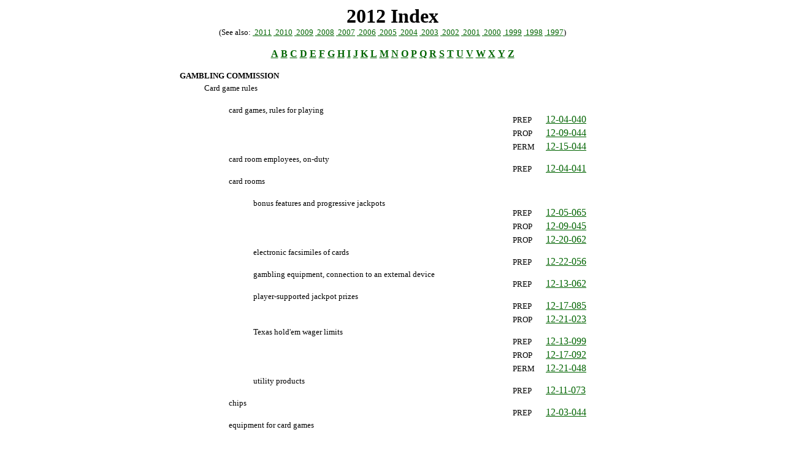

--- FILE ---
content_type: text/html
request_url: https://lawfilesext.leg.wa.gov/law/wsr/2012/12+WSR+Index+G.htm
body_size: 23254
content:
<HTML>
<BODY text="#000000" link="#006400" vlink="#8D38C9" alink="#C11B17" bgcolor="#FFFFFF">
<p align="center"><font size="6"><strong>2012&nbsp;Index</strong></font><br>
<font size="2">(See also:&nbsp;<a href = http://lawfilesext.leg.wa.gov/law/wsr/2011/11+WSR+Index+A.htm>&nbsp;2011</a>&nbsp;<a href = http://lawfilesext.leg.wa.gov/law/wsr/2010/10+WSR+Index+A.htm>&nbsp;2010</a>&nbsp;<a href = http://lawfilesext.leg.wa.gov/law/wsr/2009/09+WSR+Index+A.htm>&nbsp;2009</a>&nbsp;<a href = http://lawfilesext.leg.wa.gov/law/wsr/2008/08+WSR+Index+A.htm>&nbsp;2008</a>&nbsp;<a href = http://lawfilesext.leg.wa.gov/law/wsr/2007/07+WSR+Index+A.htm>&nbsp;2007</a>&nbsp;<a href = http://lawfilesext.leg.wa.gov/law/wsr/2006/06+WSR+Index+A.htm>&nbsp;2006</a>&nbsp;<a href = http://lawfilesext.leg.wa.gov/law/wsr/2005/05+WSR+Index+A.htm>&nbsp;2005</a>&nbsp;<a href = http://lawfilesext.leg.wa.gov/law/wsr/2004/04+WSR+Index+A.htm>&nbsp;2004</a> <a href = http://lawfilesext.leg.wa.gov/law/wsr/2003/03+WSR+Index+A.htm>&nbsp;2003</a>&nbsp;<a href = http://lawfilesext.leg.wa.gov/law/wsr/2002/02+WSR+Index+A.htm>&nbsp;2002</a>&nbsp;<a href = http://lawfilesext.leg.wa.gov/law/wsr/2001/01+WSR+Index+A.htm>&nbsp;2001</a>&nbsp;<a href = http://lawfilesext.leg.wa.gov/law/wsr/2000/00+WSR+Index+A.htm>&nbsp;2000</a> <a href = http://lawfilesext.leg.wa.gov/law/wsr/1999/99+WSR+Index+A.htm>&nbsp;1999</a>&nbsp;<a href = http://lawfilesext.leg.wa.gov/law/wsr/1998/TitleAtoCWSR+INDEX+98.htm>&nbsp;1998</a>&nbsp;<a href = http://lawfilesext.leg.wa.gov/law/wsr/1997/indx97ad.htm>&nbsp;1997</a>)</font><br><br>
<font size="3"><a href="http://lawfilesext.leg.wa.gov/law/wsr/2012/12+WSR+Index+A.htm" target="_top"><strong>A</strong></a>&nbsp;<a href="http://lawfilesext.leg.wa.gov/law/wsr/2012/12+WSR+Index+B.htm" target="_top"><strong>B</strong></a>&nbsp;<a href="http://lawfilesext.leg.wa.gov/law/wsr/2012/12+WSR+Index+C.htm" target="_top"><strong>C</strong></a>&nbsp;<a href="http://lawfilesext.leg.wa.gov/law/wsr/2012/12+WSR+Index+D.htm" target="_top"><strong>D</strong></a>&nbsp;<a href="http://lawfilesext.leg.wa.gov/law/wsr/2012/12+WSR+Index+E.htm" target="_top"><strong>E</strong></a>&nbsp;<a href="http://lawfilesext.leg.wa.gov/law/wsr/2012/12+WSR+Index+F.htm" target="_top"><strong>F</strong></a>&nbsp;<a href="http://lawfilesext.leg.wa.gov/law/wsr/2012/12+WSR+Index+G.htm" target="_top"><strong>G</strong></a>&nbsp;<a href="http://lawfilesext.leg.wa.gov/law/wsr/2012/12+WSR+Index+H.htm" target="_top"><strong>H</strong></a>&nbsp;<a href="http://lawfilesext.leg.wa.gov/law/wsr/2012/12+WSR+Index+I.htm" target="_top"><strong>I</strong></a>&nbsp;<a href="http://lawfilesext.leg.wa.gov/law/wsr/2012/12+WSR+Index+J.htm" target="_top"><strong>J</strong></a>&nbsp;<a href="http://lawfilesext.leg.wa.gov/law/wsr/2012/12+WSR+Index+K.htm" target="_top"><strong>K</strong></a>&nbsp;<a href="http://lawfilesext.leg.wa.gov/law/wsr/2012/12+WSR+Index+L.htm" target="_top"><strong>L</strong></a>&nbsp;<a href="http://lawfilesext.leg.wa.gov/law/wsr/2012/12+WSR+Index+M.htm" target="_top"><strong>M</strong></a>&nbsp;<a href="http://lawfilesext.leg.wa.gov/law/wsr/2012/12+WSR+Index+N.htm" target="_top"><strong>N</strong></a>&nbsp;<a href="http://lawfilesext.leg.wa.gov/law/wsr/2012/12+WSR+Index+O.htm" target="_top"><strong>O</strong></a>&nbsp;<a href="http://lawfilesext.leg.wa.gov/law/wsr/2012/12+WSR+Index+P.htm" target="_top"><strong>P</strong></a>&nbsp;<a href="http://lawfilesext.leg.wa.gov/law/wsr/2012/12+WSR+Index+Q.htm" target="_top"><strong>Q</strong></a>&nbsp;<a href="http://lawfilesext.leg.wa.gov/law/wsr/2012/12+WSR+Index+R.htm" target="_top"><strong>R</strong></a>&nbsp;<a href="http://lawfilesext.leg.wa.gov/law/wsr/2012/12+WSR+Index+S.htm" target="_top"><strong>S</strong></a>&nbsp;<a href="http://lawfilesext.leg.wa.gov/law/wsr/2012/12+WSR+Index+T.htm" target="_top"><strong>T</strong></a>&nbsp;<a href="http://lawfilesext.leg.wa.gov/law/wsr/2012/12+WSR+Index+U.htm" target="_top"><strong>U</strong></a>&nbsp;<a href="http://lawfilesext.leg.wa.gov/law/wsr/2012/12+WSR+Index+V.htm" target="_top"><strong>V</strong></a>&nbsp;<a href="http://lawfilesext.leg.wa.gov/law/wsr/2012/12+WSR+Index+W.htm" target="_top"><strong>W</strong></a>&nbsp;<a href="http://lawfilesext.leg.wa.gov/law/wsr/2012/12+WSR+Index+X.htm" target="_top"><strong>X</strong></a>&nbsp;<a href="http://lawfilesext.leg.wa.gov/law/wsr/2012/12+WSR+Index+Y.htm" target="_top"><strong>Y</strong></a>&nbsp;<a href="http://lawfilesext.leg.wa.gov/law/wsr/2012/12+WSR+Index+Z.htm" target="_top"><strong>Z</strong></a></h4>
</p>
<div align="center"><center>
<TABLE>
</TABLE>
<TABLE WIDTH=700>
<TR><TD VALIGN=BOTTOM WIDTH=550 COLSPAN=3><font face="Verdana" size="2"><b>GAMBLING COMMISSION</b></font></TD></TR>
<TR><TD VALIGN=BOTTOM WIDTH=550><font face="Verdana" size="2"><blockquote>Card game rules</font></TD></TR>
<TR><TD VALIGN=BOTTOM WIDTH=550><font face="Verdana" size="2"><blockquote><blockquote>card games, rules for playing</font></TD><TD VALIGN=BOTTOM WIDTH=50><font face="Verdana" size="2">PREP</TD><TD VALIGN=BOTTOM WIDTH=100><A href="../2012/04/12-04-040.htm">12-04-040</A></font></TD></TR>
<TR><TD VALIGN=BOTTOM WIDTH=550></font></TD><TD VALIGN=BOTTOM WIDTH=50><font face="Verdana" size="2">PROP</TD><TD VALIGN=BOTTOM WIDTH=100><A href="../2012/09/12-09-044.htm">12-09-044</A></font></TD></TR>
<TR><TD VALIGN=BOTTOM WIDTH=550></font></TD><TD VALIGN=BOTTOM WIDTH=50><font face="Verdana" size="2">PERM</TD><TD VALIGN=BOTTOM WIDTH=100><A href="../2012/15/12-15-044.htm">12-15-044</A></font></TD></TR>
<TR><TD VALIGN=BOTTOM WIDTH=550><font face="Verdana" size="2"><blockquote><blockquote>card room employees, on-duty</font></TD><TD VALIGN=BOTTOM WIDTH=50><font face="Verdana" size="2">PREP</TD><TD VALIGN=BOTTOM WIDTH=100><A href="../2012/04/12-04-041.htm">12-04-041</A></font></TD></TR>
<TR><TD VALIGN=BOTTOM WIDTH=550><font face="Verdana" size="2"><blockquote><blockquote>card rooms</font></TD></TR>
<TR><TD VALIGN=BOTTOM WIDTH=550><font face="Verdana" size="2"><blockquote><blockquote><blockquote>bonus features and progressive jackpots</font></TD><TD VALIGN=BOTTOM WIDTH=50><font face="Verdana" size="2">PREP</TD><TD VALIGN=BOTTOM WIDTH=100><A href="../2012/05/12-05-065.htm">12-05-065</A></font></TD></TR>
<TR><TD VALIGN=BOTTOM WIDTH=550></font></TD><TD VALIGN=BOTTOM WIDTH=50><font face="Verdana" size="2">PROP</TD><TD VALIGN=BOTTOM WIDTH=100><A href="../2012/09/12-09-045.htm">12-09-045</A></font></TD></TR>
<TR><TD VALIGN=BOTTOM WIDTH=550></font></TD><TD VALIGN=BOTTOM WIDTH=50><font face="Verdana" size="2">PROP</TD><TD VALIGN=BOTTOM WIDTH=100><A href="../2012/20/12-20-062.htm">12-20-062</A></font></TD></TR>
<TR><TD VALIGN=BOTTOM WIDTH=550><font face="Verdana" size="2"><blockquote><blockquote><blockquote>electronic facsimiles of cards</font></TD><TD VALIGN=BOTTOM WIDTH=50><font face="Verdana" size="2">PREP</TD><TD VALIGN=BOTTOM WIDTH=100><A href="../2012/22/12-22-056.htm">12-22-056</A></font></TD></TR>
<TR><TD VALIGN=BOTTOM WIDTH=550><font face="Verdana" size="2"><blockquote><blockquote><blockquote>gambling equipment, connection to an external device</font></TD><TD VALIGN=BOTTOM WIDTH=50><font face="Verdana" size="2">PREP</TD><TD VALIGN=BOTTOM WIDTH=100><A href="../2012/13/12-13-062.htm">12-13-062</A></font></TD></TR>
<TR><TD VALIGN=BOTTOM WIDTH=550><font face="Verdana" size="2"><blockquote><blockquote><blockquote>player-supported jackpot prizes</font></TD><TD VALIGN=BOTTOM WIDTH=50><font face="Verdana" size="2">PREP</TD><TD VALIGN=BOTTOM WIDTH=100><A href="../2012/17/12-17-085.htm">12-17-085</A></font></TD></TR>
<TR><TD VALIGN=BOTTOM WIDTH=550></font></TD><TD VALIGN=BOTTOM WIDTH=50><font face="Verdana" size="2">PROP</TD><TD VALIGN=BOTTOM WIDTH=100><A href="../2012/21/12-21-023.htm">12-21-023</A></font></TD></TR>
<TR><TD VALIGN=BOTTOM WIDTH=550><font face="Verdana" size="2"><blockquote><blockquote><blockquote>Texas hold'em wager limits</font></TD><TD VALIGN=BOTTOM WIDTH=50><font face="Verdana" size="2">PREP</TD><TD VALIGN=BOTTOM WIDTH=100><A href="../2012/13/12-13-099.htm">12-13-099</A></font></TD></TR>
<TR><TD VALIGN=BOTTOM WIDTH=550></font></TD><TD VALIGN=BOTTOM WIDTH=50><font face="Verdana" size="2">PROP</TD><TD VALIGN=BOTTOM WIDTH=100><A href="../2012/17/12-17-092.htm">12-17-092</A></font></TD></TR>
<TR><TD VALIGN=BOTTOM WIDTH=550></font></TD><TD VALIGN=BOTTOM WIDTH=50><font face="Verdana" size="2">PERM</TD><TD VALIGN=BOTTOM WIDTH=100><A href="../2012/21/12-21-048.htm">12-21-048</A></font></TD></TR>
<TR><TD VALIGN=BOTTOM WIDTH=550><font face="Verdana" size="2"><blockquote><blockquote><blockquote>utility products</font></TD><TD VALIGN=BOTTOM WIDTH=50><font face="Verdana" size="2">PREP</TD><TD VALIGN=BOTTOM WIDTH=100><A href="../2012/11/12-11-073.htm">12-11-073</A></font></TD></TR>
<TR><TD VALIGN=BOTTOM WIDTH=550><font face="Verdana" size="2"><blockquote><blockquote>chips</font></TD><TD VALIGN=BOTTOM WIDTH=50><font face="Verdana" size="2">PREP</TD><TD VALIGN=BOTTOM WIDTH=100><A href="../2012/03/12-03-044.htm">12-03-044</A></font></TD></TR>
<TR><TD VALIGN=BOTTOM WIDTH=550><font face="Verdana" size="2"><blockquote><blockquote>equipment for card games</font></TD></TR>
<TR><TD VALIGN=BOTTOM WIDTH=550><font face="Verdana" size="2"><blockquote><blockquote><blockquote>external tools, connection of equipment to tools for maintenance</font></TD><TD VALIGN=BOTTOM WIDTH=50><font face="Verdana" size="2">PROP</TD><TD VALIGN=BOTTOM WIDTH=100><A href="../2012/21/12-21-116.htm">12-21-116</A></font></TD></TR>
<TR><TD VALIGN=BOTTOM WIDTH=550><font face="Verdana" size="2"><blockquote>Gambling service suppliers</font></TD></TR>
<TR><TD VALIGN=BOTTOM WIDTH=550><font face="Verdana" size="2"><blockquote><blockquote>activity reports to commission</font></TD><TD VALIGN=BOTTOM WIDTH=50><font face="Verdana" size="2"><b>PREP</b></TD><TD VALIGN=BOTTOM WIDTH=100><b><A href="../2012/24/12-24-016.htm">12-24-016</A></b></font></TD></TR>
<TR><TD VALIGN=BOTTOM WIDTH=550><font face="Verdana" size="2"><blockquote>Licensing</font></TD></TR>
<TR><TD VALIGN=BOTTOM WIDTH=550><font face="Verdana" size="2"><blockquote><blockquote>background checks</font></TD><TD VALIGN=BOTTOM WIDTH=50><font face="Verdana" size="2">PREP</TD><TD VALIGN=BOTTOM WIDTH=100><A href="../2012/19/12-19-041.htm">12-19-041</A></font></TD></TR>
<TR><TD VALIGN=BOTTOM WIDTH=550></font></TD><TD VALIGN=BOTTOM WIDTH=50><font face="Verdana" size="2">PREP</TD><TD VALIGN=BOTTOM WIDTH=100><A href="../2012/19/12-19-042.htm">12-19-042</A></font></TD></TR>
<TR><TD VALIGN=BOTTOM WIDTH=550></font></TD><TD VALIGN=BOTTOM WIDTH=50><font face="Verdana" size="2">PROP</TD><TD VALIGN=BOTTOM WIDTH=100><A href="../2012/22/12-22-044.htm">12-22-044</A></font></TD></TR>
<TR><TD VALIGN=BOTTOM WIDTH=550><font face="Verdana" size="2"><blockquote><blockquote>license files, licensee access to criminal history information in</font></TD><TD VALIGN=BOTTOM WIDTH=50><font face="Verdana" size="2">PREP</TD><TD VALIGN=BOTTOM WIDTH=100><A href="../2012/02/12-02-060.htm">12-02-060</A></font></TD></TR>
<TR><TD VALIGN=BOTTOM WIDTH=550></font></TD><TD VALIGN=BOTTOM WIDTH=50><font face="Verdana" size="2">PROP</TD><TD VALIGN=BOTTOM WIDTH=100><A href="../2012/19/12-19-052.htm">12-19-052</A></font></TD></TR>
<TR><TD VALIGN=BOTTOM WIDTH=550></font></TD><TD VALIGN=BOTTOM WIDTH=50><font face="Verdana" size="2">PERM</TD><TD VALIGN=BOTTOM WIDTH=100><A href="../2012/23/12-23-043.htm">12-23-043</A></font></TD></TR>
<TR><TD VALIGN=BOTTOM WIDTH=550><font face="Verdana" size="2"><blockquote><blockquote>new and updated information, reporting requirement</font></TD><TD VALIGN=BOTTOM WIDTH=50><font face="Verdana" size="2"><b>PREP</b></TD><TD VALIGN=BOTTOM WIDTH=100><b><A href="../2012/24/12-24-025.htm">12-24-025</A></b></font></TD></TR>
<TR><TD VALIGN=BOTTOM WIDTH=550><font face="Verdana" size="2"><blockquote>Manufacturers</font></TD></TR>
<TR><TD VALIGN=BOTTOM WIDTH=550><font face="Verdana" size="2"><blockquote><blockquote>special sales permits</font></TD><TD VALIGN=BOTTOM WIDTH=50><font face="Verdana" size="2"><b>PREP</b></TD><TD VALIGN=BOTTOM WIDTH=100><b><A href="../2012/24/12-24-026.htm">12-24-026</A></b></font></TD></TR>
<TR><TD VALIGN=BOTTOM WIDTH=550><font face="Verdana" size="2"><blockquote>Meetings</font></TD><TD VALIGN=BOTTOM WIDTH=50><font face="Verdana" size="2">MISC</TD><TD VALIGN=BOTTOM WIDTH=100><A href="../2012/11/12-11-040.htm">12-11-040</A></font></TD></TR>
<TR><TD VALIGN=BOTTOM WIDTH=550></font></TD><TD VALIGN=BOTTOM WIDTH=50><font face="Verdana" size="2">MISC</TD><TD VALIGN=BOTTOM WIDTH=100><A href="../2012/22/12-22-060.htm">12-22-060</A></font></TD></TR>
<TR><TD VALIGN=BOTTOM WIDTH=550><font face="Verdana" size="2"><blockquote>Punch boards and pull-tabs</font></TD></TR>
<TR><TD VALIGN=BOTTOM WIDTH=550><font face="Verdana" size="2"><blockquote><blockquote>prizes for pull-tab games</font></TD><TD VALIGN=BOTTOM WIDTH=50><font face="Verdana" size="2">PREP</TD><TD VALIGN=BOTTOM WIDTH=100><A href="../2012/04/12-04-042.htm">12-04-042</A></font></TD></TR>
<TR><TD VALIGN=BOTTOM WIDTH=550></font></TD><TD VALIGN=BOTTOM WIDTH=50><font face="Verdana" size="2">PREP</TD><TD VALIGN=BOTTOM WIDTH=100><A href="../2012/09/12-09-022.htm">12-09-022</A></font></TD></TR>
<TR><TD VALIGN=BOTTOM WIDTH=550><font face="Verdana" size="2"><blockquote><blockquote>service businesses</font></TD></TR>
<TR><TD VALIGN=BOTTOM WIDTH=550><font face="Verdana" size="2"><blockquote><blockquote><blockquote>activity reports to commission</font></TD><TD VALIGN=BOTTOM WIDTH=50><font face="Verdana" size="2"><b>PREP</b></TD><TD VALIGN=BOTTOM WIDTH=100><b><A href="../2012/24/12-24-016.htm">12-24-016</A></b></font></TD></TR>
<TR><TD VALIGN=BOTTOM WIDTH=550><font face="Verdana" size="2"><blockquote>Raffles</font></TD><TD VALIGN=BOTTOM WIDTH=50><font face="Verdana" size="2">PERM</TD><TD VALIGN=BOTTOM WIDTH=100><A href="../2012/05/12-05-067.htm">12-05-067</A></font></TD></TR>
<TR><TD VALIGN=BOTTOM WIDTH=550></font></TD><TD VALIGN=BOTTOM WIDTH=50><font face="Verdana" size="2">PREP</TD><TD VALIGN=BOTTOM WIDTH=100><A href="../2012/11/12-11-041.htm">12-11-041</A></font></TD></TR>
<TR><TD VALIGN=BOTTOM WIDTH=550></font></TD><TD VALIGN=BOTTOM WIDTH=50><font face="Verdana" size="2">PROP</TD><TD VALIGN=BOTTOM WIDTH=100><A href="../2012/12/12-12-007.htm">12-12-007</A></font></TD></TR>
<TR><TD VALIGN=BOTTOM WIDTH=550></font></TD><TD VALIGN=BOTTOM WIDTH=50><font face="Verdana" size="2">PROP</TD><TD VALIGN=BOTTOM WIDTH=100><A href="../2012/15/12-15-040.htm">12-15-040</A></font></TD></TR>
<TR><TD VALIGN=BOTTOM WIDTH=550></font></TD><TD VALIGN=BOTTOM WIDTH=50><font face="Verdana" size="2">PREP</TD><TD VALIGN=BOTTOM WIDTH=100><A href="../2012/17/12-17-058.htm">12-17-058</A></font></TD></TR>
<TR><TD VALIGN=BOTTOM WIDTH=550></font></TD><TD VALIGN=BOTTOM WIDTH=50><font face="Verdana" size="2">PERM</TD><TD VALIGN=BOTTOM WIDTH=100><A href="../2012/19/12-19-053.htm">12-19-053</A></font></TD></TR>
<TR><TD VALIGN=BOTTOM WIDTH=550></font></TD><TD VALIGN=BOTTOM WIDTH=50><font face="Verdana" size="2">PROP</TD><TD VALIGN=BOTTOM WIDTH=100><A href="../2012/21/12-21-024.htm">12-21-024</A></font></TD></TR>
<TR><TD VALIGN=BOTTOM WIDTH=550><font face="Verdana" size="2"><blockquote>Rules</font></TD></TR>
<TR><TD VALIGN=BOTTOM WIDTH=550><font face="Verdana" size="2"><blockquote><blockquote>agenda</font></TD><TD VALIGN=BOTTOM WIDTH=50><font face="Verdana" size="2">MISC</TD><TD VALIGN=BOTTOM WIDTH=100><A href="../2012/02/12-02-041.htm">12-02-041</A></font></TD></TR>
<TR><TD VALIGN=BOTTOM WIDTH=550></font></TD><TD VALIGN=BOTTOM WIDTH=50><font face="Verdana" size="2">MISC</TD><TD VALIGN=BOTTOM WIDTH=100><A href="../2012/11/12-11-050.htm">12-11-050</A></font></TD></TR>
<TR><TD VALIGN=BOTTOM WIDTH=550><font face="Verdana" size="2"><blockquote><blockquote>withdrawals</font></TD><TD VALIGN=BOTTOM WIDTH=50><font face="Verdana" size="2">PROP</TD><TD VALIGN=BOTTOM WIDTH=100><A href="../2012/02/12-02-072.htm">12-02-072</A></font></TD></TR>
<TR><TD VALIGN=BOTTOM WIDTH=550></font></TD><TD VALIGN=BOTTOM WIDTH=50><font face="Verdana" size="2">PROP</TD><TD VALIGN=BOTTOM WIDTH=100><A href="../2012/04/12-04-070.htm">12-04-070</A></font></TD></TR>
<TR><TD VALIGN=BOTTOM WIDTH=550></font></TD><TD VALIGN=BOTTOM WIDTH=50><font face="Verdana" size="2">PROP</TD><TD VALIGN=BOTTOM WIDTH=100><A href="../2012/12/12-12-057.htm">12-12-057</A></font></TD></TR>
</TABLE>
<TABLE WIDTH=700>
<TR><TD VALIGN=BOTTOM WIDTH=550 COLSPAN=3><font face="Verdana" size="2"><b>GEOLOGIST LICENSING BOARD</b></font></TD></TR>
<TR><TD VALIGN=BOTTOM WIDTH=550><font face="Verdana" size="2"><blockquote>(See <b>LICENSING, DEPARTMENT OF</b>)</font></TD></TR>
</TABLE>
<TABLE WIDTH=700>
<TR><TD VALIGN=BOTTOM WIDTH=550 COLSPAN=3><font face="Verdana" size="2"><b>GOVERNOR, OFFICE OF THE</b></font></TD></TR>
<TR><TD VALIGN=BOTTOM WIDTH=550><font face="Verdana" size="2"><blockquote>Appeals</font></TD></TR>
<TR><TD VALIGN=BOTTOM WIDTH=550><font face="Verdana" size="2"><blockquote><blockquote>notices</font></TD><TD VALIGN=BOTTOM WIDTH=50><font face="Verdana" size="2">MISC</TD><TD VALIGN=BOTTOM WIDTH=100><A href="../2012/07/12-07-027.htm">12-07-027</A></font></TD></TR>
<TR><TD VALIGN=BOTTOM WIDTH=550></font></TD><TD VALIGN=BOTTOM WIDTH=50><font face="Verdana" size="2">MISC</TD><TD VALIGN=BOTTOM WIDTH=100><A href="../2012/08/12-08-007.htm">12-08-007</A></font></TD></TR>
<TR><TD VALIGN=BOTTOM WIDTH=550></font></TD><TD VALIGN=BOTTOM WIDTH=50><font face="Verdana" size="2">MISC</TD><TD VALIGN=BOTTOM WIDTH=100><A href="../2012/09/12-09-033.htm">12-09-033</A></font></TD></TR>
<TR><TD VALIGN=BOTTOM WIDTH=550></font></TD><TD VALIGN=BOTTOM WIDTH=50><font face="Verdana" size="2">MISC</TD><TD VALIGN=BOTTOM WIDTH=100><A href="../2012/10/12-10-091.htm">12-10-091</A></font></TD></TR>
<TR><TD VALIGN=BOTTOM WIDTH=550></font></TD><TD VALIGN=BOTTOM WIDTH=50><font face="Verdana" size="2">MISC</TD><TD VALIGN=BOTTOM WIDTH=100><A href="../2012/10/12-10-092.htm">12-10-092</A></font></TD></TR>
<TR><TD VALIGN=BOTTOM WIDTH=550></font></TD><TD VALIGN=BOTTOM WIDTH=50><font face="Verdana" size="2">MISC</TD><TD VALIGN=BOTTOM WIDTH=100><A href="../2012/12/12-12-078.htm">12-12-078</A></font></TD></TR>
<TR><TD VALIGN=BOTTOM WIDTH=550><font face="Verdana" size="2"><blockquote>Clemency and pardons board</font></TD></TR>
<TR><TD VALIGN=BOTTOM WIDTH=550><font face="Verdana" size="2"><blockquote><blockquote>hearings</font></TD><TD VALIGN=BOTTOM WIDTH=50><font face="Verdana" size="2">MISC</TD><TD VALIGN=BOTTOM WIDTH=100><A href="../2012/02/12-02-076.htm">12-02-076</A></font></TD></TR>
<TR><TD VALIGN=BOTTOM WIDTH=550></font></TD><TD VALIGN=BOTTOM WIDTH=50><font face="Verdana" size="2">MISC</TD><TD VALIGN=BOTTOM WIDTH=100><A href="../2012/04/12-04-090.htm">12-04-090</A></font></TD></TR>
<TR><TD VALIGN=BOTTOM WIDTH=550></font></TD><TD VALIGN=BOTTOM WIDTH=50><font face="Verdana" size="2">MISC</TD><TD VALIGN=BOTTOM WIDTH=100><A href="../2012/08/12-08-023.htm">12-08-023</A></font></TD></TR>
<TR><TD VALIGN=BOTTOM WIDTH=550></font></TD><TD VALIGN=BOTTOM WIDTH=50><font face="Verdana" size="2">MISC</TD><TD VALIGN=BOTTOM WIDTH=100><A href="../2012/14/12-14-032.htm">12-14-032</A></font></TD></TR>
<TR><TD VALIGN=BOTTOM WIDTH=550></font></TD><TD VALIGN=BOTTOM WIDTH=50><font face="Verdana" size="2">MISC</TD><TD VALIGN=BOTTOM WIDTH=100><A href="../2012/17/12-17-149.htm">12-17-149</A></font></TD></TR>
<TR><TD VALIGN=BOTTOM WIDTH=550></font></TD><TD VALIGN=BOTTOM WIDTH=50><font face="Verdana" size="2">MISC</TD><TD VALIGN=BOTTOM WIDTH=100><A href="../2012/17/12-17-150.htm">12-17-150</A></font></TD></TR>
<TR><TD VALIGN=BOTTOM WIDTH=550></font></TD><TD VALIGN=BOTTOM WIDTH=50><font face="Verdana" size="2">MISC</TD><TD VALIGN=BOTTOM WIDTH=100><A href="../2012/17/12-17-151.htm">12-17-151</A></font></TD></TR>
<TR><TD VALIGN=BOTTOM WIDTH=550></font></TD><TD VALIGN=BOTTOM WIDTH=50><font face="Verdana" size="2">MISC</TD><TD VALIGN=BOTTOM WIDTH=100><A href="../2012/21/12-21-065.htm">12-21-065</A></font></TD></TR>
<TR><TD VALIGN=BOTTOM WIDTH=550></font></TD><TD VALIGN=BOTTOM WIDTH=50><font face="Verdana" size="2">MISC</TD><TD VALIGN=BOTTOM WIDTH=100><A href="../2012/21/12-21-066.htm">12-21-066</A></font></TD></TR>
<TR><TD VALIGN=BOTTOM WIDTH=550></font></TD><TD VALIGN=BOTTOM WIDTH=50><font face="Verdana" size="2">MISC</TD><TD VALIGN=BOTTOM WIDTH=100><A href="../2012/22/12-22-071.htm">12-22-071</A></font></TD></TR>
<TR><TD VALIGN=BOTTOM WIDTH=550><font face="Verdana" size="2"><blockquote>Executive orders</font></TD></TR>
<TR><TD VALIGN=BOTTOM WIDTH=550><font face="Verdana" size="2"><blockquote><blockquote>small businesses, regulatory reform and assistance</font></TD><TD VALIGN=BOTTOM WIDTH=50><font face="Verdana" size="2">MISC</TD><TD VALIGN=BOTTOM WIDTH=100><A href="../2012/03/12-03-041.htm">12-03-041</A></font></TD></TR>
</TABLE>
<TABLE WIDTH=700>
<TR><TD VALIGN=BOTTOM WIDTH=550 COLSPAN=3><font face="Verdana" size="2"><b>GRAIN COMMISSION</b></font></TD></TR>
<TR><TD VALIGN=BOTTOM WIDTH=550><font face="Verdana" size="2"><blockquote>(See <b>AGRICULTURE, DEPARTMENT OF</b>)</font></TD></TR>
</TABLE>
<TABLE WIDTH=700>
<TR><TD VALIGN=BOTTOM WIDTH=550 COLSPAN=3><font face="Verdana" size="2"><b>GRAYS HARBOR COLLEGE</b></font></TD></TR>
<TR><TD VALIGN=BOTTOM WIDTH=550><font face="Verdana" size="2"><blockquote>Administrative policy</font></TD></TR>
<TR><TD VALIGN=BOTTOM WIDTH=550><font face="Verdana" size="2"><blockquote><blockquote>campus, use as public forum</font></TD><TD VALIGN=BOTTOM WIDTH=50><font face="Verdana" size="2">PREP</TD><TD VALIGN=BOTTOM WIDTH=100><A href="../2012/01/12-01-052.htm">12-01-052</A></font></TD></TR>
<TR><TD VALIGN=BOTTOM WIDTH=550><font face="Verdana" size="2"><blockquote>Meetings</font></TD><TD VALIGN=BOTTOM WIDTH=50><font face="Verdana" size="2">MISC</TD><TD VALIGN=BOTTOM WIDTH=100><A href="../2012/10/12-10-006.htm">12-10-006</A></font></TD></TR>
<TR><TD VALIGN=BOTTOM WIDTH=550></font></TD><TD VALIGN=BOTTOM WIDTH=50><font face="Verdana" size="2">MISC</TD><TD VALIGN=BOTTOM WIDTH=100><A href="../2012/12/12-12-039.htm">12-12-039</A></font></TD></TR>
</TABLE>
<TABLE WIDTH=700>
<TR><TD VALIGN=BOTTOM WIDTH=550 COLSPAN=3><font face="Verdana" size="2"><b>GREEN RIVER COMMUNITY COLLEGE</b></font></TD></TR>
<TR><TD VALIGN=BOTTOM WIDTH=550><font face="Verdana" size="2"><blockquote>Meetings</font></TD><TD VALIGN=BOTTOM WIDTH=50><font face="Verdana" size="2">MISC</TD><TD VALIGN=BOTTOM WIDTH=100><A href="../2012/02/12-02-003.htm">12-02-003</A></font></TD></TR>
</TABLE>
<TABLE WIDTH=700>
<TR><TD VALIGN=BOTTOM WIDTH=550 COLSPAN=3><font face="Verdana" size="2"><b>GROWTH MANAGEMENT HEARINGS BOARD</b></font></TD></TR>
<TR><TD VALIGN=BOTTOM WIDTH=550><font face="Verdana" size="2"><blockquote>(See also <b>ENVIRONMENTAL AND LAND USE HEARINGS OFFICE</b>)</font></TD></TR>
</TABLE>
<TABLE WIDTH=700>
<TR><TD VALIGN=BOTTOM WIDTH=550 COLSPAN=3><font face="Verdana" size="2"><b>GUARANTEED EDUCATION TUITION PROGRAM AND COMMITTEE</b></font></TD></TR>
<TR><TD VALIGN=BOTTOM WIDTH=550><font face="Verdana" size="2"><blockquote>(See <b>ADVANCED TUITION PAYMENT, COMMISSION ON</b>)</font></TD></TR>
</TR>
</TABLE>
<BR>
<h5 align="center">&copy; Washington State Code Reviser's Office</h5>
</BODY>
</HTML>
